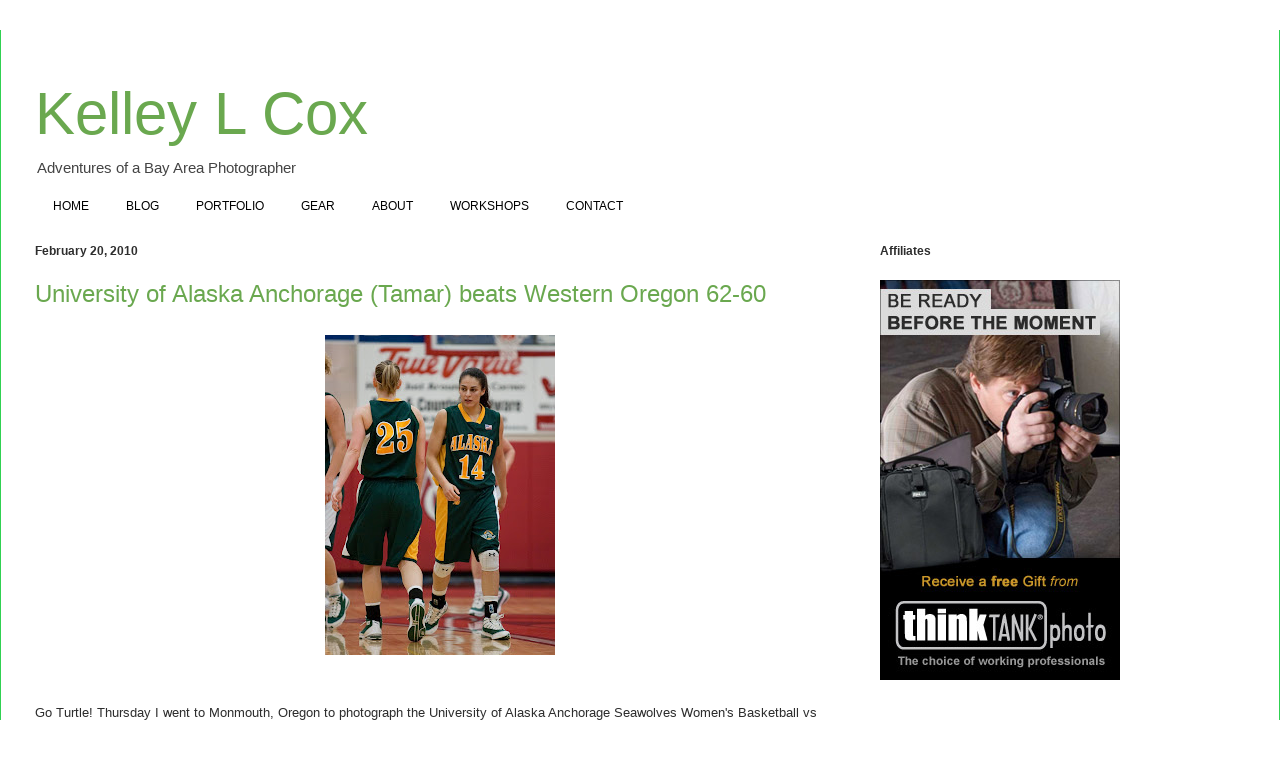

--- FILE ---
content_type: text/html; charset=UTF-8
request_url: http://blog.kelleylcox.com/2010/02/university-of-alaska-anchorage-tamar.html
body_size: 15430
content:
<!DOCTYPE html>
<html class='v2' dir='ltr' lang='en'>
<head>
<link href='https://www.blogger.com/static/v1/widgets/335934321-css_bundle_v2.css' rel='stylesheet' type='text/css'/>
<meta content='width=1100' name='viewport'/>
<meta content='text/html; charset=UTF-8' http-equiv='Content-Type'/>
<meta content='blogger' name='generator'/>
<link href='http://blog.kelleylcox.com/favicon.ico' rel='icon' type='image/x-icon'/>
<link href='http://blog.kelleylcox.com/2010/02/university-of-alaska-anchorage-tamar.html' rel='canonical'/>
<link rel="alternate" type="application/atom+xml" title="Kelley L Cox - Atom" href="http://blog.kelleylcox.com/feeds/posts/default" />
<link rel="alternate" type="application/rss+xml" title="Kelley L Cox - RSS" href="http://blog.kelleylcox.com/feeds/posts/default?alt=rss" />
<link rel="service.post" type="application/atom+xml" title="Kelley L Cox - Atom" href="https://www.blogger.com/feeds/233284519494812888/posts/default" />

<link rel="alternate" type="application/atom+xml" title="Kelley L Cox - Atom" href="http://blog.kelleylcox.com/feeds/5952966677490951186/comments/default" />
<!--Can't find substitution for tag [blog.ieCssRetrofitLinks]-->
<link href='https://blogger.googleusercontent.com/img/b/R29vZ2xl/AVvXsEhkBzQXo4-WnnVCEkYIDtPz2oEKmU85na5Xj9ZLlxAnrsnSLwZ2skdfDwDpl3CbbaQHpJq_7x0wBGt0xKreIUAxcxmV5-JG2BeTIEJoe-KyLuX1zTbS2hK5WIibZAqiRAf9lQ80xnfPHi_0/s320/KLC021810147.jpg' rel='image_src'/>
<meta content='http://blog.kelleylcox.com/2010/02/university-of-alaska-anchorage-tamar.html' property='og:url'/>
<meta content='University of Alaska Anchorage (Tamar) beats Western Oregon 62-60' property='og:title'/>
<meta content='  Go Turtle! Thursday I went to Monmouth, Oregon to photograph the University of Alaska Anchorage Seawolves Women&#39;s Basketball vs Western Or...' property='og:description'/>
<meta content='https://blogger.googleusercontent.com/img/b/R29vZ2xl/AVvXsEhkBzQXo4-WnnVCEkYIDtPz2oEKmU85na5Xj9ZLlxAnrsnSLwZ2skdfDwDpl3CbbaQHpJq_7x0wBGt0xKreIUAxcxmV5-JG2BeTIEJoe-KyLuX1zTbS2hK5WIibZAqiRAf9lQ80xnfPHi_0/w1200-h630-p-k-no-nu/KLC021810147.jpg' property='og:image'/>
<title>Kelley L Cox: University of Alaska Anchorage (Tamar) beats Western Oregon 62-60</title>
<style id='page-skin-1' type='text/css'><!--
/*
-----------------------------------------------
Blogger Template Style
Name:     Ethereal
Designer: Jason Morrow
URL:      jasonmorrow.etsy.com
----------------------------------------------- */
/* Content
----------------------------------------------- */
body {
font: normal normal 13px Arial, Tahoma, Helvetica, FreeSans, sans-serif;
color: #2e2e2e;
background: rgba(0, 0, 0, 0) none no-repeat scroll center center;
}
html body .content-outer {
min-width: 0;
max-width: 100%;
width: 100%;
}
a:link {
text-decoration: none;
color: #0b5394;
}
a:visited {
text-decoration: none;
color: #0b5394;
}
a:hover {
text-decoration: underline;
color: #0b5394;
}
.main-inner {
padding-top: 15px;
}
.body-fauxcolumn-outer {
background: transparent none repeat-x scroll top center;
}
.content-fauxcolumns .fauxcolumn-inner {
background: #ffffff none repeat-x scroll top left;
border-left: 1px solid #30d151;
border-right: 1px solid #30d151;
}
/* Flexible Background
----------------------------------------------- */
.content-fauxcolumn-outer .fauxborder-left {
width: 100%;
padding-left: 0;
margin-left: -0;
background-color: transparent;
background-image: none;
background-repeat: no-repeat;
background-position: left top;
}
.content-fauxcolumn-outer .fauxborder-right {
margin-right: -0;
width: 0;
background-color: transparent;
background-image: none;
background-repeat: no-repeat;
background-position: right top;
}
/* Columns
----------------------------------------------- */
.content-inner {
padding: 0;
}
/* Header
----------------------------------------------- */
.header-inner {
padding: 27px 0 3px;
}
.header-inner .section {
margin: 0 35px;
}
.Header h1 {
font: normal normal 60px 'Trebuchet MS', Trebuchet, sans-serif;
color: #6aa84f;
}
.Header h1 a {
color: #6aa84f;
}
.Header .description {
font-size: 115%;
color: #444444;
}
.header-inner .Header .titlewrapper,
.header-inner .Header .descriptionwrapper {
padding-left: 0;
padding-right: 0;
margin-bottom: 0;
}
/* Tabs
----------------------------------------------- */
.tabs-outer {
position: relative;
background: transparent;
}
.tabs-cap-top, .tabs-cap-bottom {
position: absolute;
width: 100%;
}
.tabs-cap-bottom {
bottom: 0;
}
.tabs-inner {
padding: 0;
}
.tabs-inner .section {
margin: 0 35px;
}
*+html body .tabs-inner .widget li {
padding: 1px;
}
.PageList {
border-bottom: 1px solid rgba(0, 0, 0, 0);
}
.tabs-inner .widget li.selected a,
.tabs-inner .widget li a:hover {
position: relative;
-moz-border-radius-topleft: 5px;
-moz-border-radius-topright: 5px;
-webkit-border-top-left-radius: 5px;
-webkit-border-top-right-radius: 5px;
-goog-ms-border-top-left-radius: 5px;
-goog-ms-border-top-right-radius: 5px;
border-top-left-radius: 5px;
border-top-right-radius: 5px;
background: rgba(0, 0, 0, 0) none ;
color: #000000;
}
.tabs-inner .widget li a {
display: inline-block;
margin: 0;
margin-right: 1px;
padding: .65em 1.5em;
font: normal normal 12px 'Trebuchet MS', Trebuchet, sans-serif;
color: #000000;
background-color: rgba(0, 0, 0, 0);
-moz-border-radius-topleft: 5px;
-moz-border-radius-topright: 5px;
-webkit-border-top-left-radius: 5px;
-webkit-border-top-right-radius: 5px;
-goog-ms-border-top-left-radius: 5px;
-goog-ms-border-top-right-radius: 5px;
border-top-left-radius: 5px;
border-top-right-radius: 5px;
}
/* Headings
----------------------------------------------- */
h2 {
font: normal bold 12px Verdana, Geneva, sans-serif;
color: #2e2e2e;
}
/* Widgets
----------------------------------------------- */
.main-inner .column-left-inner {
padding: 0 0 0 20px;
}
.main-inner .column-left-inner .section {
margin-right: 0;
}
.main-inner .column-right-inner {
padding: 0 20px 0 0;
}
.main-inner .column-right-inner .section {
margin-left: 0;
}
.main-inner .section {
padding: 0;
}
.main-inner .widget {
padding: 0 0 15px;
margin: 20px 0;
border-bottom: 1px solid rgba(0, 0, 0, 0);
}
.main-inner .widget h2 {
margin: 0;
padding: .6em 0 .5em;
}
.footer-inner .widget h2 {
padding: 0 0 .4em;
}
.main-inner .widget h2 + div, .footer-inner .widget h2 + div {
padding-top: 15px;
}
.main-inner .widget .widget-content {
margin: 0;
padding: 15px 0 0;
}
.main-inner .widget ul, .main-inner .widget #ArchiveList ul.flat {
margin: -15px -15px -15px;
padding: 0;
list-style: none;
}
.main-inner .sidebar .widget h2 {
border-bottom: 1px solid rgba(0, 0, 0, 0);
}
.main-inner .widget #ArchiveList {
margin: -15px 0 0;
}
.main-inner .widget ul li, .main-inner .widget #ArchiveList ul.flat li {
padding: .5em 15px;
text-indent: 0;
}
.main-inner .widget #ArchiveList ul li {
padding-top: .25em;
padding-bottom: .25em;
}
.main-inner .widget ul li:first-child, .main-inner .widget #ArchiveList ul.flat li:first-child {
border-top: none;
}
.main-inner .widget ul li:last-child, .main-inner .widget #ArchiveList ul.flat li:last-child {
border-bottom: none;
}
.main-inner .widget .post-body ul {
padding: 0 2.5em;
margin: .5em 0;
list-style: disc;
}
.main-inner .widget .post-body ul li {
padding: 0.25em 0;
margin-bottom: .25em;
color: #2e2e2e;
border: none;
}
.footer-inner .widget ul {
padding: 0;
list-style: none;
}
.widget .zippy {
color: rgba(0, 0, 0, 0);
}
/* Posts
----------------------------------------------- */
.main.section {
margin: 0 20px;
}
body .main-inner .Blog {
padding: 0;
background-color: transparent;
border: none;
}
.main-inner .widget h2.date-header {
border-bottom: 1px solid rgba(0, 0, 0, 0);
}
.date-outer {
position: relative;
margin: 15px 0 20px;
}
.date-outer:first-child {
margin-top: 0;
}
.date-posts {
clear: both;
}
.post-outer, .inline-ad {
border-bottom: 1px solid rgba(0, 0, 0, 0);
padding: 30px 0;
}
.post-outer {
padding-bottom: 10px;
}
.post-outer:first-child {
padding-top: 0;
border-top: none;
}
.post-outer:last-child, .inline-ad:last-child {
border-bottom: none;
}
.post-body img {
padding: 8px;
}
h3.post-title, h4 {
font: normal normal 24px 'Trebuchet MS', Trebuchet, sans-serif;
color: #6aa84f;
}
h3.post-title a {
font: normal normal 24px 'Trebuchet MS', Trebuchet, sans-serif;
color: #6aa84f;
text-decoration: none;
}
h3.post-title a:hover {
color: #0b5394;
text-decoration: underline;
}
.post-header {
margin: 0 0 1.5em;
}
.post-body {
line-height: 1.4;
}
.post-footer {
margin: 1.5em 0 0;
}
#blog-pager {
padding: 15px;
}
.blog-feeds, .post-feeds {
margin: 1em 0;
text-align: center;
}
.post-outer .comments {
margin-top: 2em;
}
/* Comments
----------------------------------------------- */
.comments .comments-content .icon.blog-author {
background-repeat: no-repeat;
background-image: url([data-uri]);
}
.comments .comments-content .loadmore a {
background: #ffffff none repeat-x scroll top left;
}
.comments .comments-content .loadmore a {
border-top: 1px solid rgba(0, 0, 0, 0);
border-bottom: 1px solid rgba(0, 0, 0, 0);
}
.comments .comment-thread.inline-thread {
background: #ffffff none repeat-x scroll top left;
}
.comments .continue {
border-top: 2px solid rgba(0, 0, 0, 0);
}
/* Footer
----------------------------------------------- */
.footer-inner {
padding: 30px 0;
overflow: hidden;
}
/* Mobile
----------------------------------------------- */
body.mobile  {
background-size: auto
}
.mobile .body-fauxcolumn-outer {
background: ;
}
.mobile .content-fauxcolumns .fauxcolumn-inner {
opacity: 0.75;
}
.mobile .content-fauxcolumn-outer .fauxborder-right {
margin-right: 0;
}
.mobile-link-button {
background-color: rgba(0, 0, 0, 0);
}
.mobile-link-button a:link, .mobile-link-button a:visited {
color: #000000;
}
.mobile-index-contents {
color: #444444;
}
.mobile .body-fauxcolumn-outer {
background-size: 100% auto;
}
.mobile .mobile-date-outer {
border-bottom: transparent;
}
.mobile .PageList {
border-bottom: none;
}
.mobile .tabs-inner .section {
margin: 0;
}
.mobile .tabs-inner .PageList .widget-content {
background: rgba(0, 0, 0, 0) none;
color: #000000;
}
.mobile .tabs-inner .PageList .widget-content .pagelist-arrow {
border-left: 1px solid #000000;
}
.mobile .footer-inner {
overflow: visible;
}
body.mobile .AdSense {
margin: 0 -10px;
}

--></style>
<style id='template-skin-1' type='text/css'><!--
body {
min-width: 1280px;
}
.content-outer, .content-fauxcolumn-outer, .region-inner {
min-width: 1280px;
max-width: 1280px;
_width: 1280px;
}
.main-inner .columns {
padding-left: 0px;
padding-right: 400px;
}
.main-inner .fauxcolumn-center-outer {
left: 0px;
right: 400px;
/* IE6 does not respect left and right together */
_width: expression(this.parentNode.offsetWidth -
parseInt("0px") -
parseInt("400px") + 'px');
}
.main-inner .fauxcolumn-left-outer {
width: 0px;
}
.main-inner .fauxcolumn-right-outer {
width: 400px;
}
.main-inner .column-left-outer {
width: 0px;
right: 100%;
margin-left: -0px;
}
.main-inner .column-right-outer {
width: 400px;
margin-right: -400px;
}
#layout {
min-width: 0;
}
#layout .content-outer {
min-width: 0;
width: 800px;
}
#layout .region-inner {
min-width: 0;
width: auto;
}
body#layout div.add_widget {
padding: 8px;
}
body#layout div.add_widget a {
margin-left: 32px;
}
--></style>
<script type='text/javascript'>
        (function(i,s,o,g,r,a,m){i['GoogleAnalyticsObject']=r;i[r]=i[r]||function(){
        (i[r].q=i[r].q||[]).push(arguments)},i[r].l=1*new Date();a=s.createElement(o),
        m=s.getElementsByTagName(o)[0];a.async=1;a.src=g;m.parentNode.insertBefore(a,m)
        })(window,document,'script','https://www.google-analytics.com/analytics.js','ga');
        ga('create', 'UA-12308438-1', 'auto', 'blogger');
        ga('blogger.send', 'pageview');
      </script>
<link href='https://www.blogger.com/dyn-css/authorization.css?targetBlogID=233284519494812888&amp;zx=8a13867b-ba83-459a-bda3-2d4e36172deb' media='none' onload='if(media!=&#39;all&#39;)media=&#39;all&#39;' rel='stylesheet'/><noscript><link href='https://www.blogger.com/dyn-css/authorization.css?targetBlogID=233284519494812888&amp;zx=8a13867b-ba83-459a-bda3-2d4e36172deb' rel='stylesheet'/></noscript>
<meta name='google-adsense-platform-account' content='ca-host-pub-1556223355139109'/>
<meta name='google-adsense-platform-domain' content='blogspot.com'/>

</head>
<body class='loading variant-leaves1'>
<div class='navbar no-items section' id='navbar' name='Navbar'>
</div>
<div class='body-fauxcolumns'>
<div class='fauxcolumn-outer body-fauxcolumn-outer'>
<div class='cap-top'>
<div class='cap-left'></div>
<div class='cap-right'></div>
</div>
<div class='fauxborder-left'>
<div class='fauxborder-right'></div>
<div class='fauxcolumn-inner'>
</div>
</div>
<div class='cap-bottom'>
<div class='cap-left'></div>
<div class='cap-right'></div>
</div>
</div>
</div>
<div class='content'>
<div class='content-fauxcolumns'>
<div class='fauxcolumn-outer content-fauxcolumn-outer'>
<div class='cap-top'>
<div class='cap-left'></div>
<div class='cap-right'></div>
</div>
<div class='fauxborder-left'>
<div class='fauxborder-right'></div>
<div class='fauxcolumn-inner'>
</div>
</div>
<div class='cap-bottom'>
<div class='cap-left'></div>
<div class='cap-right'></div>
</div>
</div>
</div>
<div class='content-outer'>
<div class='content-cap-top cap-top'>
<div class='cap-left'></div>
<div class='cap-right'></div>
</div>
<div class='fauxborder-left content-fauxborder-left'>
<div class='fauxborder-right content-fauxborder-right'></div>
<div class='content-inner'>
<header>
<div class='header-outer'>
<div class='header-cap-top cap-top'>
<div class='cap-left'></div>
<div class='cap-right'></div>
</div>
<div class='fauxborder-left header-fauxborder-left'>
<div class='fauxborder-right header-fauxborder-right'></div>
<div class='region-inner header-inner'>
<div class='header section' id='header' name='Header'><div class='widget Header' data-version='1' id='Header1'>
<div id='header-inner'>
<div class='titlewrapper'>
<h1 class='title'>
<a href='http://blog.kelleylcox.com/'>
Kelley L Cox
</a>
</h1>
</div>
<div class='descriptionwrapper'>
<p class='description'><span>Adventures of a Bay Area Photographer</span></p>
</div>
</div>
</div></div>
</div>
</div>
<div class='header-cap-bottom cap-bottom'>
<div class='cap-left'></div>
<div class='cap-right'></div>
</div>
</div>
</header>
<div class='tabs-outer'>
<div class='tabs-cap-top cap-top'>
<div class='cap-left'></div>
<div class='cap-right'></div>
</div>
<div class='fauxborder-left tabs-fauxborder-left'>
<div class='fauxborder-right tabs-fauxborder-right'></div>
<div class='region-inner tabs-inner'>
<div class='tabs section' id='crosscol' name='Cross-Column'><div class='widget PageList' data-version='1' id='PageList1'>
<div class='widget-content'>
<ul>
<li>
<a href='http://blog.kelleylcox.com/p/home.html'>HOME</a>
</li>
<li>
<a href='http://blog.kelleylcox.com/'>BLOG</a>
</li>
<li>
<a href='http://blog.kelleylcox.com/p/portfolio.html'>PORTFOLIO</a>
</li>
<li>
<a href='http://blog.kelleylcox.com/p/gear.html'>GEAR</a>
</li>
<li>
<a href='http://blog.kelleylcox.com/p/about.html'>ABOUT</a>
</li>
<li>
<a href='http://blog.kelleylcox.com/p/workshops.html'>WORKSHOPS</a>
</li>
<li>
<a href='http://blog.kelleylcox.com/p/contact.html'>CONTACT</a>
</li>
</ul>
<div class='clear'></div>
</div>
</div></div>
<div class='tabs no-items section' id='crosscol-overflow' name='Cross-Column 2'></div>
</div>
</div>
<div class='tabs-cap-bottom cap-bottom'>
<div class='cap-left'></div>
<div class='cap-right'></div>
</div>
</div>
<div class='main-outer'>
<div class='main-cap-top cap-top'>
<div class='cap-left'></div>
<div class='cap-right'></div>
</div>
<div class='fauxborder-left main-fauxborder-left'>
<div class='fauxborder-right main-fauxborder-right'></div>
<div class='region-inner main-inner'>
<div class='columns fauxcolumns'>
<div class='fauxcolumn-outer fauxcolumn-center-outer'>
<div class='cap-top'>
<div class='cap-left'></div>
<div class='cap-right'></div>
</div>
<div class='fauxborder-left'>
<div class='fauxborder-right'></div>
<div class='fauxcolumn-inner'>
</div>
</div>
<div class='cap-bottom'>
<div class='cap-left'></div>
<div class='cap-right'></div>
</div>
</div>
<div class='fauxcolumn-outer fauxcolumn-left-outer'>
<div class='cap-top'>
<div class='cap-left'></div>
<div class='cap-right'></div>
</div>
<div class='fauxborder-left'>
<div class='fauxborder-right'></div>
<div class='fauxcolumn-inner'>
</div>
</div>
<div class='cap-bottom'>
<div class='cap-left'></div>
<div class='cap-right'></div>
</div>
</div>
<div class='fauxcolumn-outer fauxcolumn-right-outer'>
<div class='cap-top'>
<div class='cap-left'></div>
<div class='cap-right'></div>
</div>
<div class='fauxborder-left'>
<div class='fauxborder-right'></div>
<div class='fauxcolumn-inner'>
</div>
</div>
<div class='cap-bottom'>
<div class='cap-left'></div>
<div class='cap-right'></div>
</div>
</div>
<!-- corrects IE6 width calculation -->
<div class='columns-inner'>
<div class='column-center-outer'>
<div class='column-center-inner'>
<div class='main section' id='main' name='Main'><div class='widget Blog' data-version='1' id='Blog1'>
<div class='blog-posts hfeed'>

          <div class="date-outer">
        
<h2 class='date-header'><span>February 20, 2010</span></h2>

          <div class="date-posts">
        
<div class='post-outer'>
<div class='post hentry uncustomized-post-template' itemprop='blogPost' itemscope='itemscope' itemtype='http://schema.org/BlogPosting'>
<meta content='https://blogger.googleusercontent.com/img/b/R29vZ2xl/AVvXsEhkBzQXo4-WnnVCEkYIDtPz2oEKmU85na5Xj9ZLlxAnrsnSLwZ2skdfDwDpl3CbbaQHpJq_7x0wBGt0xKreIUAxcxmV5-JG2BeTIEJoe-KyLuX1zTbS2hK5WIibZAqiRAf9lQ80xnfPHi_0/s320/KLC021810147.jpg' itemprop='image_url'/>
<meta content='233284519494812888' itemprop='blogId'/>
<meta content='5952966677490951186' itemprop='postId'/>
<a name='5952966677490951186'></a>
<h3 class='post-title entry-title' itemprop='name'>
University of Alaska Anchorage (Tamar) beats Western Oregon 62-60
</h3>
<div class='post-header'>
<div class='post-header-line-1'></div>
</div>
<div class='post-body entry-content' id='post-body-5952966677490951186' itemprop='description articleBody'>
<div class="separator" style="clear: both; text-align: center;"><a href="https://blogger.googleusercontent.com/img/b/R29vZ2xl/AVvXsEhkBzQXo4-WnnVCEkYIDtPz2oEKmU85na5Xj9ZLlxAnrsnSLwZ2skdfDwDpl3CbbaQHpJq_7x0wBGt0xKreIUAxcxmV5-JG2BeTIEJoe-KyLuX1zTbS2hK5WIibZAqiRAf9lQ80xnfPHi_0/s1600-h/KLC021810147.jpg" imageanchor="1" style="margin-left: 1em; margin-right: 1em;"><img border="0" src="https://blogger.googleusercontent.com/img/b/R29vZ2xl/AVvXsEhkBzQXo4-WnnVCEkYIDtPz2oEKmU85na5Xj9ZLlxAnrsnSLwZ2skdfDwDpl3CbbaQHpJq_7x0wBGt0xKreIUAxcxmV5-JG2BeTIEJoe-KyLuX1zTbS2hK5WIibZAqiRAf9lQ80xnfPHi_0/s320/KLC021810147.jpg" /></a></div><br />
<br />
Go Turtle! Thursday I went to Monmouth, Oregon to photograph the University of Alaska Anchorage Seawolves Women's Basketball vs Western Oregon University. Or rather, I got to see my buddy Turtle, Tamar Gruwell, play basketball.<br />
<br />
<div class="separator" style="clear: both; text-align: center;"><a href="https://blogger.googleusercontent.com/img/b/R29vZ2xl/AVvXsEjU7wWvyPpLa852cPqHBTMJq2M72adjoSnPmWBMt4_ewvo5rcxt-g0qofwdCcfybVpUADB4isOL8W5y5ObZ8dYycZqg9rynqahBLKIE3e15rKvI0hou8AHJPU_ghsZsjEbQHH37_EdDBi_-/s1600-h/KLC021810272.jpg" imageanchor="1" style="margin-left: 1em; margin-right: 1em;"><img border="0" src="https://blogger.googleusercontent.com/img/b/R29vZ2xl/AVvXsEjU7wWvyPpLa852cPqHBTMJq2M72adjoSnPmWBMt4_ewvo5rcxt-g0qofwdCcfybVpUADB4isOL8W5y5ObZ8dYycZqg9rynqahBLKIE3e15rKvI0hou8AHJPU_ghsZsjEbQHH37_EdDBi_-/s320/KLC021810272.jpg" /></a></div><br />
<br />
Tamar is my bestest buddy from high school and a superstar of a basketball player. She took Vaca High to the state championship. I went to her games in high school and while she was at Sierra but had yet to see her play for UAA. The game closest to San Francisco was in Monmouth, Oregon... about 20 min from Salem. That correlating with her birthday on the 16th, I thought I'd try to surprise her. And I sure did!<br />
<br />
<div class="separator" style="clear: both; text-align: center;"><a href="https://blogger.googleusercontent.com/img/b/R29vZ2xl/AVvXsEhdp0Vh6Bza2dCuqEyJNpXYDB5a6kVdHPsne5yBYd-AOuUJ4VHE7VbyiVr9VwdWmgm9U8NQL4VOMSjbgBA0BtJiLx8CHLY3-C8PGWDWVs8xIfknWp_w0tCH8O4lJVBSRfsma9YbnvHnHHQn/s1600-h/KLC021810190.jpg" imageanchor="1" style="margin-left: 1em; margin-right: 1em;"><img border="0" src="https://blogger.googleusercontent.com/img/b/R29vZ2xl/AVvXsEhdp0Vh6Bza2dCuqEyJNpXYDB5a6kVdHPsne5yBYd-AOuUJ4VHE7VbyiVr9VwdWmgm9U8NQL4VOMSjbgBA0BtJiLx8CHLY3-C8PGWDWVs8xIfknWp_w0tCH8O4lJVBSRfsma9YbnvHnHHQn/s320/KLC021810190.jpg" /></a></div><br />
<br />
As she was running into the locker room from warm ups I waved at her and she gave me this horrified and confused look of "whaaaaaat?" haha, it was great!<br />
<br />
<div class="separator" style="clear: both; text-align: center;"><a href="https://blogger.googleusercontent.com/img/b/R29vZ2xl/AVvXsEiiEpcVy9E-Y6nVcTGozaKA9w4Rf3PWjLt9W7YwKHVJnM-FOcdfz7D9-1gkXmuoDZZzu0_nbQFjXpJmO668eVJAvFz_5vBtmd73PlgWNQG15KcZWHvgFO7mfwFuVO9feYAMkDuWiPLNHzbt/s1600-h/KLC021810296.jpg" imageanchor="1" style="margin-left: 1em; margin-right: 1em;"><img border="0" src="https://blogger.googleusercontent.com/img/b/R29vZ2xl/AVvXsEiiEpcVy9E-Y6nVcTGozaKA9w4Rf3PWjLt9W7YwKHVJnM-FOcdfz7D9-1gkXmuoDZZzu0_nbQFjXpJmO668eVJAvFz_5vBtmd73PlgWNQG15KcZWHvgFO7mfwFuVO9feYAMkDuWiPLNHzbt/s320/KLC021810296.jpg" /></a></div><br />
<br />
The best part was they won the game! It was neck and neck the whole time and UAA had been down 56-60 but then they tied it up at 60-60 with 31 seconds and Tamar got fouled away from the ball and had to take 2 free throws. She shot them without nerves as if she knew she had it made, not as though the game was more or less dependent on whether she made it. She, of course, made both and the game ended 62-60!! What a stud!<br />
<br />
<div class="separator" style="clear: both; text-align: center;"><a href="https://blogger.googleusercontent.com/img/b/R29vZ2xl/AVvXsEiGCaiMZYsP6iQyN08tSrXlD8-2EUrorpTrMKRiDIQKCuRXKL13fJ4oFu1EU6Rk6P6gud-CPIJNB_T3jy5mQUjPnVzFXEN9Tzm_XUbE3H9SJemOdX3jWJKNq4INpG7BE5uEcHyC05hdISI3/s1600-h/KLC021810232.jpg" imageanchor="1" style="margin-left: 1em; margin-right: 1em;"><img border="0" src="https://blogger.googleusercontent.com/img/b/R29vZ2xl/AVvXsEiGCaiMZYsP6iQyN08tSrXlD8-2EUrorpTrMKRiDIQKCuRXKL13fJ4oFu1EU6Rk6P6gud-CPIJNB_T3jy5mQUjPnVzFXEN9Tzm_XUbE3H9SJemOdX3jWJKNq4INpG7BE5uEcHyC05hdISI3/s320/KLC021810232.jpg" /></a></div><br />
<br />
I also got to meet her Swedish friend Hannah who's her closest buddy, and speak a little Swedish, yay!! She is apparently queen of silly faces on the court =)<br />
<br />
<div class="separator" style="clear: both; text-align: center;"><a href="https://blogger.googleusercontent.com/img/b/R29vZ2xl/AVvXsEj9NzfJQlDxHhOrVAZ8KVXZAWRk-BCCnDhkK8-_aYsbomHpp4jXlGZCiuyPkynPMTd-6tIZsABag0oESmqbGCoqewgmGR1dXBs5fcv5dWrlfgkHeZs96KoeWsVG1af19YjNG_bsOiGkOd0f/s1600-h/KLC021810448.jpg" imageanchor="1" style="margin-left: 1em; margin-right: 1em;"><img border="0" src="https://blogger.googleusercontent.com/img/b/R29vZ2xl/AVvXsEj9NzfJQlDxHhOrVAZ8KVXZAWRk-BCCnDhkK8-_aYsbomHpp4jXlGZCiuyPkynPMTd-6tIZsABag0oESmqbGCoqewgmGR1dXBs5fcv5dWrlfgkHeZs96KoeWsVG1af19YjNG_bsOiGkOd0f/s320/KLC021810448.jpg" /></a></div><br />
<br />
I had agreed to shoot the UAA men's game afterwards as well and Tamar went up and talked to my parents. They discovered we were both staying at the Phoenix Inn in Salem. What are the odds?! So after their team dinner we tried to meet up and hang out at the hotel. But after going to each others rooms we realized they were at South Salem Phoenix Inn and we were at the North Salem Phoenix Inn, ha!<br />
<br />
<div class="separator" style="clear: both; text-align: center;"><a href="https://blogger.googleusercontent.com/img/b/R29vZ2xl/AVvXsEgENfy-0tcAlCPw2I6coKDlXDivxHKj76EWAvrV-OdcmVoFtgc6bmnoHpSLBykN978TzMD2qlgfnANwaWtCCOCEio4UV-L_wpuhyphenhyphendPl7D6wkFY4n8n-LbAUpcAowdfGul1EfodNQEcwkwaB/s1600-h/KLC021810300.jpg" imageanchor="1" style="margin-left: 1em; margin-right: 1em;"><img border="0" src="https://blogger.googleusercontent.com/img/b/R29vZ2xl/AVvXsEgENfy-0tcAlCPw2I6coKDlXDivxHKj76EWAvrV-OdcmVoFtgc6bmnoHpSLBykN978TzMD2qlgfnANwaWtCCOCEio4UV-L_wpuhyphenhyphendPl7D6wkFY4n8n-LbAUpcAowdfGul1EfodNQEcwkwaB/s320/KLC021810300.jpg" /></a></div><br />
<br />
Was great to see my buddy and watch her kick butt! Hopefully she goes pro in Sweden or Spain and I can go visit her there! =)
<div style='clear: both;'></div>
</div>
<div class='post-footer'>
<div class='post-footer-line post-footer-line-1'>
<span class='post-author vcard'>
</span>
<span class='post-timestamp'>
at
<meta content='http://blog.kelleylcox.com/2010/02/university-of-alaska-anchorage-tamar.html' itemprop='url'/>
<a class='timestamp-link' href='http://blog.kelleylcox.com/2010/02/university-of-alaska-anchorage-tamar.html' rel='bookmark' title='permanent link'><abbr class='published' itemprop='datePublished' title='2010-02-20T20:38:00-08:00'>February 20, 2010</abbr></a>
</span>
<span class='post-comment-link'>
</span>
<span class='post-icons'>
</span>
<div class='post-share-buttons goog-inline-block'>
</div>
</div>
<div class='post-footer-line post-footer-line-2'>
<span class='post-labels'>
</span>
</div>
<div class='post-footer-line post-footer-line-3'>
<span class='post-location'>
</span>
</div>
</div>
</div>
<div class='comments' id='comments'>
<a name='comments'></a>
<h4>2 comments:</h4>
<div class='comments-content'>
<script async='async' src='' type='text/javascript'></script>
<script type='text/javascript'>
    (function() {
      var items = null;
      var msgs = null;
      var config = {};

// <![CDATA[
      var cursor = null;
      if (items && items.length > 0) {
        cursor = parseInt(items[items.length - 1].timestamp) + 1;
      }

      var bodyFromEntry = function(entry) {
        var text = (entry &&
                    ((entry.content && entry.content.$t) ||
                     (entry.summary && entry.summary.$t))) ||
            '';
        if (entry && entry.gd$extendedProperty) {
          for (var k in entry.gd$extendedProperty) {
            if (entry.gd$extendedProperty[k].name == 'blogger.contentRemoved') {
              return '<span class="deleted-comment">' + text + '</span>';
            }
          }
        }
        return text;
      }

      var parse = function(data) {
        cursor = null;
        var comments = [];
        if (data && data.feed && data.feed.entry) {
          for (var i = 0, entry; entry = data.feed.entry[i]; i++) {
            var comment = {};
            // comment ID, parsed out of the original id format
            var id = /blog-(\d+).post-(\d+)/.exec(entry.id.$t);
            comment.id = id ? id[2] : null;
            comment.body = bodyFromEntry(entry);
            comment.timestamp = Date.parse(entry.published.$t) + '';
            if (entry.author && entry.author.constructor === Array) {
              var auth = entry.author[0];
              if (auth) {
                comment.author = {
                  name: (auth.name ? auth.name.$t : undefined),
                  profileUrl: (auth.uri ? auth.uri.$t : undefined),
                  avatarUrl: (auth.gd$image ? auth.gd$image.src : undefined)
                };
              }
            }
            if (entry.link) {
              if (entry.link[2]) {
                comment.link = comment.permalink = entry.link[2].href;
              }
              if (entry.link[3]) {
                var pid = /.*comments\/default\/(\d+)\?.*/.exec(entry.link[3].href);
                if (pid && pid[1]) {
                  comment.parentId = pid[1];
                }
              }
            }
            comment.deleteclass = 'item-control blog-admin';
            if (entry.gd$extendedProperty) {
              for (var k in entry.gd$extendedProperty) {
                if (entry.gd$extendedProperty[k].name == 'blogger.itemClass') {
                  comment.deleteclass += ' ' + entry.gd$extendedProperty[k].value;
                } else if (entry.gd$extendedProperty[k].name == 'blogger.displayTime') {
                  comment.displayTime = entry.gd$extendedProperty[k].value;
                }
              }
            }
            comments.push(comment);
          }
        }
        return comments;
      };

      var paginator = function(callback) {
        if (hasMore()) {
          var url = config.feed + '?alt=json&v=2&orderby=published&reverse=false&max-results=50';
          if (cursor) {
            url += '&published-min=' + new Date(cursor).toISOString();
          }
          window.bloggercomments = function(data) {
            var parsed = parse(data);
            cursor = parsed.length < 50 ? null
                : parseInt(parsed[parsed.length - 1].timestamp) + 1
            callback(parsed);
            window.bloggercomments = null;
          }
          url += '&callback=bloggercomments';
          var script = document.createElement('script');
          script.type = 'text/javascript';
          script.src = url;
          document.getElementsByTagName('head')[0].appendChild(script);
        }
      };
      var hasMore = function() {
        return !!cursor;
      };
      var getMeta = function(key, comment) {
        if ('iswriter' == key) {
          var matches = !!comment.author
              && comment.author.name == config.authorName
              && comment.author.profileUrl == config.authorUrl;
          return matches ? 'true' : '';
        } else if ('deletelink' == key) {
          return config.baseUri + '/comment/delete/'
               + config.blogId + '/' + comment.id;
        } else if ('deleteclass' == key) {
          return comment.deleteclass;
        }
        return '';
      };

      var replybox = null;
      var replyUrlParts = null;
      var replyParent = undefined;

      var onReply = function(commentId, domId) {
        if (replybox == null) {
          // lazily cache replybox, and adjust to suit this style:
          replybox = document.getElementById('comment-editor');
          if (replybox != null) {
            replybox.height = '250px';
            replybox.style.display = 'block';
            replyUrlParts = replybox.src.split('#');
          }
        }
        if (replybox && (commentId !== replyParent)) {
          replybox.src = '';
          document.getElementById(domId).insertBefore(replybox, null);
          replybox.src = replyUrlParts[0]
              + (commentId ? '&parentID=' + commentId : '')
              + '#' + replyUrlParts[1];
          replyParent = commentId;
        }
      };

      var hash = (window.location.hash || '#').substring(1);
      var startThread, targetComment;
      if (/^comment-form_/.test(hash)) {
        startThread = hash.substring('comment-form_'.length);
      } else if (/^c[0-9]+$/.test(hash)) {
        targetComment = hash.substring(1);
      }

      // Configure commenting API:
      var configJso = {
        'maxDepth': config.maxThreadDepth
      };
      var provider = {
        'id': config.postId,
        'data': items,
        'loadNext': paginator,
        'hasMore': hasMore,
        'getMeta': getMeta,
        'onReply': onReply,
        'rendered': true,
        'initComment': targetComment,
        'initReplyThread': startThread,
        'config': configJso,
        'messages': msgs
      };

      var render = function() {
        if (window.goog && window.goog.comments) {
          var holder = document.getElementById('comment-holder');
          window.goog.comments.render(holder, provider);
        }
      };

      // render now, or queue to render when library loads:
      if (window.goog && window.goog.comments) {
        render();
      } else {
        window.goog = window.goog || {};
        window.goog.comments = window.goog.comments || {};
        window.goog.comments.loadQueue = window.goog.comments.loadQueue || [];
        window.goog.comments.loadQueue.push(render);
      }
    })();
// ]]>
  </script>
<div id='comment-holder'>
<div class="comment-thread toplevel-thread"><ol id="top-ra"><li class="comment" id="c1385146160536463149"><div class="avatar-image-container"><img src="//resources.blogblog.com/img/blank.gif" alt=""/></div><div class="comment-block"><div class="comment-header"><cite class="user"><a href="http://www.acimage.com" rel="nofollow">Alexis Cuarezma</a></cite><span class="icon user "></span><span class="datetime secondary-text"><a rel="nofollow" href="http://blog.kelleylcox.com/2010/02/university-of-alaska-anchorage-tamar.html?showComment=1266835909590#c1385146160536463149">February 22, 2010 at 2:51&#8239;AM</a></span></div><p class="comment-content">Wow, that&#39;s crazy about the hotel!! Something smilar happened to me where we thought we were in the same hotel w/ same layout (but different cities) &amp; we were on the phone trying to find each other. It was actually kind of funny... &quot;where are you..?&quot;  &quot;in front of the fountain..&quot;  &quot;me too!!&quot;  &quot;the one right next to the pool..&quot; me too!!&quot;  then.. an ohhhhhh moment.<br><br>anyhow, great shots &amp; glad that you got to see your friend play, win &amp; also photographer her! Hope all is well Kelley.</p><span class="comment-actions secondary-text"><a class="comment-reply" target="_self" data-comment-id="1385146160536463149">Reply</a><span class="item-control blog-admin blog-admin pid-721092685"><a target="_self" href="https://www.blogger.com/comment/delete/233284519494812888/1385146160536463149">Delete</a></span></span></div><div class="comment-replies"><div id="c1385146160536463149-rt" class="comment-thread inline-thread hidden"><span class="thread-toggle thread-expanded"><span class="thread-arrow"></span><span class="thread-count"><a target="_self">Replies</a></span></span><ol id="c1385146160536463149-ra" class="thread-chrome thread-expanded"><div></div><div id="c1385146160536463149-continue" class="continue"><a class="comment-reply" target="_self" data-comment-id="1385146160536463149">Reply</a></div></ol></div></div><div class="comment-replybox-single" id="c1385146160536463149-ce"></div></li><li class="comment" id="c489602888452699104"><div class="avatar-image-container"><img src="//resources.blogblog.com/img/blank.gif" alt=""/></div><div class="comment-block"><div class="comment-header"><cite class="user">Anonymous</cite><span class="icon user "></span><span class="datetime secondary-text"><a rel="nofollow" href="http://blog.kelleylcox.com/2010/02/university-of-alaska-anchorage-tamar.html?showComment=1765505779411#c489602888452699104">December 11, 2025 at 6:16&#8239;PM</a></span></div><p class="comment-content">CFC05A98C9<br><a href="https://sites.google.com/view/telegramparakazandiranoyunlar/" title="para kazandıran oyunlar" hreflang="tr" lang="tr" rel="nofollow">para kazandıran oyunlar</a><br><a href="https://sites.google.com/view/telegram-para-kazanma-gruplari/" title="para kazanma" hreflang="tr" lang="tr" rel="nofollow">para kazanma</a><br><a href="https://sites.google.com/view/temu-guvenilir-mi/" title="temu güvenilir mi" hreflang="tr" lang="tr" rel="nofollow">temu güvenilir mi</a><br></p><span class="comment-actions secondary-text"><a class="comment-reply" target="_self" data-comment-id="489602888452699104">Reply</a><span class="item-control blog-admin blog-admin pid-721092685"><a target="_self" href="https://www.blogger.com/comment/delete/233284519494812888/489602888452699104">Delete</a></span></span></div><div class="comment-replies"><div id="c489602888452699104-rt" class="comment-thread inline-thread hidden"><span class="thread-toggle thread-expanded"><span class="thread-arrow"></span><span class="thread-count"><a target="_self">Replies</a></span></span><ol id="c489602888452699104-ra" class="thread-chrome thread-expanded"><div></div><div id="c489602888452699104-continue" class="continue"><a class="comment-reply" target="_self" data-comment-id="489602888452699104">Reply</a></div></ol></div></div><div class="comment-replybox-single" id="c489602888452699104-ce"></div></li></ol><div id="top-continue" class="continue"><a class="comment-reply" target="_self">Add comment</a></div><div class="comment-replybox-thread" id="top-ce"></div><div class="loadmore hidden" data-post-id="5952966677490951186"><a target="_self">Load more...</a></div></div>
</div>
</div>
<p class='comment-footer'>
<div class='comment-form'>
<a name='comment-form'></a>
<p>
</p>
<a href='https://www.blogger.com/comment/frame/233284519494812888?po=5952966677490951186&hl=en&saa=85391&origin=http://blog.kelleylcox.com' id='comment-editor-src'></a>
<iframe allowtransparency='true' class='blogger-iframe-colorize blogger-comment-from-post' frameborder='0' height='410px' id='comment-editor' name='comment-editor' src='' width='100%'></iframe>
<script src='https://www.blogger.com/static/v1/jsbin/2830521187-comment_from_post_iframe.js' type='text/javascript'></script>
<script type='text/javascript'>
      BLOG_CMT_createIframe('https://www.blogger.com/rpc_relay.html');
    </script>
</div>
</p>
<div id='backlinks-container'>
<div id='Blog1_backlinks-container'>
</div>
</div>
</div>
</div>

        </div></div>
      
</div>
<div class='blog-pager' id='blog-pager'>
<span id='blog-pager-newer-link'>
<a class='blog-pager-newer-link' href='http://blog.kelleylcox.com/2010/02/im-on-billboard.html' id='Blog1_blog-pager-newer-link' title='Newer Post'>Newer Post</a>
</span>
<span id='blog-pager-older-link'>
<a class='blog-pager-older-link' href='http://blog.kelleylcox.com/2010/02/driving-up-to-oregon.html' id='Blog1_blog-pager-older-link' title='Older Post'>Older Post</a>
</span>
<a class='home-link' href='http://blog.kelleylcox.com/'>Home</a>
</div>
<div class='clear'></div>
<div class='post-feeds'>
<div class='feed-links'>
Subscribe to:
<a class='feed-link' href='http://blog.kelleylcox.com/feeds/5952966677490951186/comments/default' target='_blank' type='application/atom+xml'>Post Comments (Atom)</a>
</div>
</div>
</div></div>
</div>
</div>
<div class='column-left-outer'>
<div class='column-left-inner'>
<aside>
</aside>
</div>
</div>
<div class='column-right-outer'>
<div class='column-right-inner'>
<aside>
<div class='sidebar section' id='sidebar-right-1'><div class='widget HTML' data-version='1' id='HTML1'>
<h2 class='title'>Affiliates</h2>
<div class='widget-content'>
<a href="https://www.thinktankphoto.com/pages/affiliates?rfsn=140412.357766.11070" target="_blank"><img src="https://s3.amazonaws.com/refersion_client/6107/creatives/12-04-15-08-50-19_thinktank-240x400.jpg" alt="" border="0" /></a>
<br />
</div>
<div class='clear'></div>
</div><div class='widget BlogArchive' data-version='1' id='BlogArchive1'>
<h2>Blog Archive</h2>
<div class='widget-content'>
<div id='ArchiveList'>
<div id='BlogArchive1_ArchiveList'>
<ul class='flat'>
<li class='archivedate'>
<a href='http://blog.kelleylcox.com/2018/06/'>June 2018</a> (1)
      </li>
<li class='archivedate'>
<a href='http://blog.kelleylcox.com/2018/04/'>April 2018</a> (1)
      </li>
<li class='archivedate'>
<a href='http://blog.kelleylcox.com/2017/09/'>September 2017</a> (1)
      </li>
<li class='archivedate'>
<a href='http://blog.kelleylcox.com/2016/06/'>June 2016</a> (3)
      </li>
<li class='archivedate'>
<a href='http://blog.kelleylcox.com/2016/05/'>May 2016</a> (2)
      </li>
<li class='archivedate'>
<a href='http://blog.kelleylcox.com/2012/03/'>March 2012</a> (1)
      </li>
<li class='archivedate'>
<a href='http://blog.kelleylcox.com/2012/02/'>February 2012</a> (3)
      </li>
<li class='archivedate'>
<a href='http://blog.kelleylcox.com/2012/01/'>January 2012</a> (20)
      </li>
<li class='archivedate'>
<a href='http://blog.kelleylcox.com/2011/12/'>December 2011</a> (26)
      </li>
<li class='archivedate'>
<a href='http://blog.kelleylcox.com/2011/11/'>November 2011</a> (24)
      </li>
<li class='archivedate'>
<a href='http://blog.kelleylcox.com/2011/10/'>October 2011</a> (18)
      </li>
<li class='archivedate'>
<a href='http://blog.kelleylcox.com/2011/09/'>September 2011</a> (20)
      </li>
<li class='archivedate'>
<a href='http://blog.kelleylcox.com/2011/08/'>August 2011</a> (23)
      </li>
<li class='archivedate'>
<a href='http://blog.kelleylcox.com/2011/07/'>July 2011</a> (30)
      </li>
<li class='archivedate'>
<a href='http://blog.kelleylcox.com/2011/06/'>June 2011</a> (22)
      </li>
<li class='archivedate'>
<a href='http://blog.kelleylcox.com/2011/05/'>May 2011</a> (24)
      </li>
<li class='archivedate'>
<a href='http://blog.kelleylcox.com/2011/04/'>April 2011</a> (25)
      </li>
<li class='archivedate'>
<a href='http://blog.kelleylcox.com/2011/03/'>March 2011</a> (19)
      </li>
<li class='archivedate'>
<a href='http://blog.kelleylcox.com/2011/02/'>February 2011</a> (22)
      </li>
<li class='archivedate'>
<a href='http://blog.kelleylcox.com/2011/01/'>January 2011</a> (22)
      </li>
<li class='archivedate'>
<a href='http://blog.kelleylcox.com/2010/12/'>December 2010</a> (13)
      </li>
<li class='archivedate'>
<a href='http://blog.kelleylcox.com/2010/11/'>November 2010</a> (16)
      </li>
<li class='archivedate'>
<a href='http://blog.kelleylcox.com/2010/10/'>October 2010</a> (22)
      </li>
<li class='archivedate'>
<a href='http://blog.kelleylcox.com/2010/09/'>September 2010</a> (19)
      </li>
<li class='archivedate'>
<a href='http://blog.kelleylcox.com/2010/08/'>August 2010</a> (16)
      </li>
<li class='archivedate'>
<a href='http://blog.kelleylcox.com/2010/07/'>July 2010</a> (9)
      </li>
<li class='archivedate'>
<a href='http://blog.kelleylcox.com/2010/06/'>June 2010</a> (11)
      </li>
<li class='archivedate'>
<a href='http://blog.kelleylcox.com/2010/05/'>May 2010</a> (7)
      </li>
<li class='archivedate'>
<a href='http://blog.kelleylcox.com/2010/04/'>April 2010</a> (9)
      </li>
<li class='archivedate'>
<a href='http://blog.kelleylcox.com/2010/03/'>March 2010</a> (11)
      </li>
<li class='archivedate'>
<a href='http://blog.kelleylcox.com/2010/02/'>February 2010</a> (15)
      </li>
<li class='archivedate'>
<a href='http://blog.kelleylcox.com/2010/01/'>January 2010</a> (19)
      </li>
</ul>
</div>
</div>
<div class='clear'></div>
</div>
</div><div class='widget ReportAbuse' data-version='1' id='ReportAbuse1'>
<h3 class='title'>
<a class='report_abuse' href='https://www.blogger.com/go/report-abuse' rel='noopener nofollow' target='_blank'>
Report Abuse
</a>
</h3>
</div><div class='widget Image' data-version='1' id='Image1'>
<div class='widget-content'>
<img alt='' height='340' id='Image1_img' src='https://blogger.googleusercontent.com/img/b/R29vZ2xl/AVvXsEjahGjJH5-3swonre4lHraPeit_x9uFq-mMelVf-ptbdtGY3mfBf48xcqxKLC790ffAEojfgVR0Rwr6RHdYc2U0MSaK2uTbrqgDd2rPuw1lMCRPwXICBcnBn3OhYXrNKkGMF6YYF5waNNoE/s340/Airport+Advantage+Plus+lowres.jpg' width='257'/>
<br/>
</div>
<div class='clear'></div>
</div><div class='widget PopularPosts' data-version='1' id='PopularPosts1'>
<h2>Popular Posts</h2>
<div class='widget-content popular-posts'>
<ul>
<li>
<div class='item-content'>
<div class='item-thumbnail'>
<a href='http://blog.kelleylcox.com/2011/12/cal-mens-basketball-defeat-weber-state.html' target='_blank'>
<img alt='' border='0' src='https://blogger.googleusercontent.com/img/b/R29vZ2xl/AVvXsEi02ayeUQspgsLkLoH5JtrASR7Z1_4fvEjxQlCsKqyKVGctPcGH1mrNNjKGMU7PCdMIawWMnmux-PerbVKi-9Meqfc3oPgt8GU8o16L77WEfzOqRdTYUxNdZCR3OAqWtAH5xnoZQiuwZx4/w72-h72-p-k-no-nu/KLC121611_138.jpg'/>
</a>
</div>
<div class='item-title'><a href='http://blog.kelleylcox.com/2011/12/cal-mens-basketball-defeat-weber-state.html'>Cal Men's Basketball defeat Weber State 77-57</a></div>
<div class='item-snippet'>   Headed over to Haas Pavilion for Cal Men&#39;s Basketball vs Weber State.       Cal was facing a tough opponent in Weber State&#39;s Dami...</div>
</div>
<div style='clear: both;'></div>
</li>
<li>
<div class='item-content'>
<div class='item-thumbnail'>
<a href='http://blog.kelleylcox.com/2010/10/cal-sports-quarterly-mens-swimming.html' target='_blank'>
<img alt='' border='0' src='https://blogger.googleusercontent.com/img/b/R29vZ2xl/AVvXsEgJuzsZPLxJeMAYCXegPsC1ELen9sLGtW3wGNYl2PcC4xsI1ThRkmLEobtyiq5VTLP2eXP_3zLfNlHzDWBQq-8Iy3spYi-GHmi2jtseINDeZvua5WRUYZ1a92d3n5pJ2rDOW2RCJswItKQ/w72-h72-p-k-no-nu/blogGBSKLC102710165.PNG'/>
</a>
</div>
<div class='item-title'><a href='http://blog.kelleylcox.com/2010/10/cal-sports-quarterly-mens-swimming.html'>Cal Sports Quarterly - Men's Swimming National Champions</a></div>
<div class='item-snippet'> I had an opportunity to shoot something I&#39;d really like to shoot more of, creative posed portraits!&#160;Only problem was, this was for 6 gu...</div>
</div>
<div style='clear: both;'></div>
</li>
<li>
<div class='item-content'>
<div class='item-thumbnail'>
<a href='http://blog.kelleylcox.com/2010/08/real-madrid-defeats-club-america-3-2-at.html' target='_blank'>
<img alt='' border='0' src='https://blogger.googleusercontent.com/img/b/R29vZ2xl/AVvXsEiG39Zq6MZpsqpQG6X6ErqYM0e1xqQ31KGIH5d9SoDe0OxSHX8HmP1Yzfz4SLkhcdCejE8XjjJ8zWsrGNIzBKcVcPMG5nE8rxWWRSNIL5Qz3lmFv8eBLFj8HOYT_gXic5oF5q6NV815y3un/w72-h72-p-k-no-nu/INTKLC080410137.jpg'/>
</a>
</div>
<div class='item-title'><a href='http://blog.kelleylcox.com/2010/08/real-madrid-defeats-club-america-3-2-at.html'>Real Madrid defeats Club America 3-2 at Candlestick</a></div>
<div class='item-snippet'> Had a chance to photograph Real Madrid vs Club America on Wednesday at Candlestick Park. Real Madrid was voted by FIFA as the most successf...</div>
</div>
<div style='clear: both;'></div>
</li>
</ul>
<div class='clear'></div>
</div>
</div><div class='widget HTML' data-version='1' id='HTML2'>
<h2 class='title'>Kelley Feet</h2>
<div class='widget-content'>
<!-- SnapWidget -->
<script src="https://snapwidget.com/js/snapwidget.js"></script>
<iframe src="https://snapwidget.com/embed/179979" class="snapwidget-widget" allowtransparency="true" frameborder="0" scrolling="no" style="border:none; overflow:hidden; width:100%; "><a href="https://www.instagram.com/kelleylcox"></a></iframe>
</div>
<div class='clear'></div>
</div><div class='widget BlogSearch' data-version='1' id='BlogSearch1'>
<h2 class='title'>Search This Blog</h2>
<div class='widget-content'>
<div id='BlogSearch1_form'>
<form action='http://blog.kelleylcox.com/search' class='gsc-search-box' target='_top'>
<table cellpadding='0' cellspacing='0' class='gsc-search-box'>
<tbody>
<tr>
<td class='gsc-input'>
<input autocomplete='off' class='gsc-input' name='q' size='10' title='search' type='text' value=''/>
</td>
<td class='gsc-search-button'>
<input class='gsc-search-button' title='search' type='submit' value='Search'/>
</td>
</tr>
</tbody>
</table>
</form>
</div>
</div>
<div class='clear'></div>
</div></div>
</aside>
</div>
</div>
</div>
<div style='clear: both'></div>
<!-- columns -->
</div>
<!-- main -->
</div>
</div>
<div class='main-cap-bottom cap-bottom'>
<div class='cap-left'></div>
<div class='cap-right'></div>
</div>
</div>
<footer>
<div class='footer-outer'>
<div class='footer-cap-top cap-top'>
<div class='cap-left'></div>
<div class='cap-right'></div>
</div>
<div class='fauxborder-left footer-fauxborder-left'>
<div class='fauxborder-right footer-fauxborder-right'></div>
<div class='region-inner footer-inner'>
<div class='foot section' id='footer-1'><div class='widget Text' data-version='1' id='Text1'>
<h2 class='title'>Terms</h2>
<div class='widget-content'>
All content &#169;2018 Kelley L Cox<div>Images may not be reproduced, used, distributed or manipulated with expressed written consent of the photographer</div><div><br /></div>
</div>
<div class='clear'></div>
</div></div>
<table border='0' cellpadding='0' cellspacing='0' class='section-columns columns-2'>
<tbody>
<tr>
<td class='first columns-cell'>
<div class='foot no-items section' id='footer-2-1'></div>
</td>
<td class='columns-cell'>
<div class='foot section' id='footer-2-2'><div class='widget Image' data-version='1' id='Image3'>
<div class='widget-content'>
<a href='http://sportsshooter.com/kelleylcox'>
<img alt='' height='49' id='Image3_img' src='https://blogger.googleusercontent.com/img/b/R29vZ2xl/AVvXsEjFD7aKExMUdkBLILDc_2Wco4dqjKCTcRmgK50f7BX58uoSrl-q3TkpzhNiZ_oGSwmpS5Z_yvmSRtQn2dVpZcx574bfkgNTDkHl02I4YcPVv_lTtHJLF-psDuswDIVxHhBR9m1M7Y5skZWI/s380/member_72x49white.gif' width='72'/>
</a>
<br/>
</div>
<div class='clear'></div>
</div></div>
</td>
</tr>
</tbody>
</table>
<!-- outside of the include in order to lock Attribution widget -->
<div class='foot section' id='footer-3' name='Footer'><div class='widget Attribution' data-version='1' id='Attribution1'>
<div class='widget-content' style='text-align: center;'>
Ethereal theme. Powered by <a href='https://www.blogger.com' target='_blank'>Blogger</a>.
</div>
<div class='clear'></div>
</div></div>
</div>
</div>
<div class='footer-cap-bottom cap-bottom'>
<div class='cap-left'></div>
<div class='cap-right'></div>
</div>
</div>
</footer>
<!-- content -->
</div>
</div>
<div class='content-cap-bottom cap-bottom'>
<div class='cap-left'></div>
<div class='cap-right'></div>
</div>
</div>
</div>
<script type='text/javascript'>
    window.setTimeout(function() {
        document.body.className = document.body.className.replace('loading', '');
      }, 10);
  </script>

<script type="text/javascript" src="https://www.blogger.com/static/v1/widgets/2028843038-widgets.js"></script>
<script type='text/javascript'>
window['__wavt'] = 'AOuZoY6_tGxCzQlCzBsQNZyTsGF95oOo2g:1769259069708';_WidgetManager._Init('//www.blogger.com/rearrange?blogID\x3d233284519494812888','//blog.kelleylcox.com/2010/02/university-of-alaska-anchorage-tamar.html','233284519494812888');
_WidgetManager._SetDataContext([{'name': 'blog', 'data': {'blogId': '233284519494812888', 'title': 'Kelley L Cox', 'url': 'http://blog.kelleylcox.com/2010/02/university-of-alaska-anchorage-tamar.html', 'canonicalUrl': 'http://blog.kelleylcox.com/2010/02/university-of-alaska-anchorage-tamar.html', 'homepageUrl': 'http://blog.kelleylcox.com/', 'searchUrl': 'http://blog.kelleylcox.com/search', 'canonicalHomepageUrl': 'http://blog.kelleylcox.com/', 'blogspotFaviconUrl': 'http://blog.kelleylcox.com/favicon.ico', 'bloggerUrl': 'https://www.blogger.com', 'hasCustomDomain': true, 'httpsEnabled': true, 'enabledCommentProfileImages': true, 'gPlusViewType': 'FILTERED_POSTMOD', 'adultContent': false, 'analyticsAccountNumber': 'UA-12308438-1', 'encoding': 'UTF-8', 'locale': 'en', 'localeUnderscoreDelimited': 'en', 'languageDirection': 'ltr', 'isPrivate': false, 'isMobile': false, 'isMobileRequest': false, 'mobileClass': '', 'isPrivateBlog': false, 'isDynamicViewsAvailable': true, 'feedLinks': '\x3clink rel\x3d\x22alternate\x22 type\x3d\x22application/atom+xml\x22 title\x3d\x22Kelley L Cox - Atom\x22 href\x3d\x22http://blog.kelleylcox.com/feeds/posts/default\x22 /\x3e\n\x3clink rel\x3d\x22alternate\x22 type\x3d\x22application/rss+xml\x22 title\x3d\x22Kelley L Cox - RSS\x22 href\x3d\x22http://blog.kelleylcox.com/feeds/posts/default?alt\x3drss\x22 /\x3e\n\x3clink rel\x3d\x22service.post\x22 type\x3d\x22application/atom+xml\x22 title\x3d\x22Kelley L Cox - Atom\x22 href\x3d\x22https://www.blogger.com/feeds/233284519494812888/posts/default\x22 /\x3e\n\n\x3clink rel\x3d\x22alternate\x22 type\x3d\x22application/atom+xml\x22 title\x3d\x22Kelley L Cox - Atom\x22 href\x3d\x22http://blog.kelleylcox.com/feeds/5952966677490951186/comments/default\x22 /\x3e\n', 'meTag': '', 'adsenseHostId': 'ca-host-pub-1556223355139109', 'adsenseHasAds': false, 'adsenseAutoAds': false, 'boqCommentIframeForm': true, 'loginRedirectParam': '', 'isGoogleEverywhereLinkTooltipEnabled': true, 'view': '', 'dynamicViewsCommentsSrc': '//www.blogblog.com/dynamicviews/4224c15c4e7c9321/js/comments.js', 'dynamicViewsScriptSrc': '//www.blogblog.com/dynamicviews/6e0d22adcfa5abea', 'plusOneApiSrc': 'https://apis.google.com/js/platform.js', 'disableGComments': true, 'interstitialAccepted': false, 'sharing': {'platforms': [{'name': 'Get link', 'key': 'link', 'shareMessage': 'Get link', 'target': ''}, {'name': 'Facebook', 'key': 'facebook', 'shareMessage': 'Share to Facebook', 'target': 'facebook'}, {'name': 'BlogThis!', 'key': 'blogThis', 'shareMessage': 'BlogThis!', 'target': 'blog'}, {'name': 'X', 'key': 'twitter', 'shareMessage': 'Share to X', 'target': 'twitter'}, {'name': 'Pinterest', 'key': 'pinterest', 'shareMessage': 'Share to Pinterest', 'target': 'pinterest'}, {'name': 'Email', 'key': 'email', 'shareMessage': 'Email', 'target': 'email'}], 'disableGooglePlus': true, 'googlePlusShareButtonWidth': 0, 'googlePlusBootstrap': '\x3cscript type\x3d\x22text/javascript\x22\x3ewindow.___gcfg \x3d {\x27lang\x27: \x27en\x27};\x3c/script\x3e'}, 'hasCustomJumpLinkMessage': true, 'jumpLinkMessage': 'continue', 'pageType': 'item', 'postId': '5952966677490951186', 'postImageThumbnailUrl': 'https://blogger.googleusercontent.com/img/b/R29vZ2xl/AVvXsEhkBzQXo4-WnnVCEkYIDtPz2oEKmU85na5Xj9ZLlxAnrsnSLwZ2skdfDwDpl3CbbaQHpJq_7x0wBGt0xKreIUAxcxmV5-JG2BeTIEJoe-KyLuX1zTbS2hK5WIibZAqiRAf9lQ80xnfPHi_0/s72-c/KLC021810147.jpg', 'postImageUrl': 'https://blogger.googleusercontent.com/img/b/R29vZ2xl/AVvXsEhkBzQXo4-WnnVCEkYIDtPz2oEKmU85na5Xj9ZLlxAnrsnSLwZ2skdfDwDpl3CbbaQHpJq_7x0wBGt0xKreIUAxcxmV5-JG2BeTIEJoe-KyLuX1zTbS2hK5WIibZAqiRAf9lQ80xnfPHi_0/s320/KLC021810147.jpg', 'pageName': 'University of Alaska Anchorage (Tamar) beats Western Oregon 62-60', 'pageTitle': 'Kelley L Cox: University of Alaska Anchorage (Tamar) beats Western Oregon 62-60'}}, {'name': 'features', 'data': {}}, {'name': 'messages', 'data': {'edit': 'Edit', 'linkCopiedToClipboard': 'Link copied to clipboard!', 'ok': 'Ok', 'postLink': 'Post Link'}}, {'name': 'template', 'data': {'name': 'Ethereal', 'localizedName': 'Ethereal', 'isResponsive': false, 'isAlternateRendering': false, 'isCustom': false, 'variant': 'leaves1', 'variantId': 'leaves1'}}, {'name': 'view', 'data': {'classic': {'name': 'classic', 'url': '?view\x3dclassic'}, 'flipcard': {'name': 'flipcard', 'url': '?view\x3dflipcard'}, 'magazine': {'name': 'magazine', 'url': '?view\x3dmagazine'}, 'mosaic': {'name': 'mosaic', 'url': '?view\x3dmosaic'}, 'sidebar': {'name': 'sidebar', 'url': '?view\x3dsidebar'}, 'snapshot': {'name': 'snapshot', 'url': '?view\x3dsnapshot'}, 'timeslide': {'name': 'timeslide', 'url': '?view\x3dtimeslide'}, 'isMobile': false, 'title': 'University of Alaska Anchorage (Tamar) beats Western Oregon 62-60', 'description': '  Go Turtle! Thursday I went to Monmouth, Oregon to photograph the University of Alaska Anchorage Seawolves Women\x27s Basketball vs Western Or...', 'featuredImage': 'https://blogger.googleusercontent.com/img/b/R29vZ2xl/AVvXsEhkBzQXo4-WnnVCEkYIDtPz2oEKmU85na5Xj9ZLlxAnrsnSLwZ2skdfDwDpl3CbbaQHpJq_7x0wBGt0xKreIUAxcxmV5-JG2BeTIEJoe-KyLuX1zTbS2hK5WIibZAqiRAf9lQ80xnfPHi_0/s320/KLC021810147.jpg', 'url': 'http://blog.kelleylcox.com/2010/02/university-of-alaska-anchorage-tamar.html', 'type': 'item', 'isSingleItem': true, 'isMultipleItems': false, 'isError': false, 'isPage': false, 'isPost': true, 'isHomepage': false, 'isArchive': false, 'isLabelSearch': false, 'postId': 5952966677490951186}}]);
_WidgetManager._RegisterWidget('_HeaderView', new _WidgetInfo('Header1', 'header', document.getElementById('Header1'), {}, 'displayModeFull'));
_WidgetManager._RegisterWidget('_PageListView', new _WidgetInfo('PageList1', 'crosscol', document.getElementById('PageList1'), {'title': '', 'links': [{'isCurrentPage': false, 'href': 'http://blog.kelleylcox.com/p/home.html', 'id': '4473871816570400603', 'title': 'HOME'}, {'isCurrentPage': false, 'href': 'http://blog.kelleylcox.com/', 'title': 'BLOG'}, {'isCurrentPage': false, 'href': 'http://blog.kelleylcox.com/p/portfolio.html', 'id': '7511753143886678400', 'title': 'PORTFOLIO'}, {'isCurrentPage': false, 'href': 'http://blog.kelleylcox.com/p/gear.html', 'id': '3836839262834746947', 'title': 'GEAR'}, {'isCurrentPage': false, 'href': 'http://blog.kelleylcox.com/p/about.html', 'id': '1594794540754336306', 'title': 'ABOUT'}, {'isCurrentPage': false, 'href': 'http://blog.kelleylcox.com/p/workshops.html', 'id': '7579192729958642054', 'title': 'WORKSHOPS'}, {'isCurrentPage': false, 'href': 'http://blog.kelleylcox.com/p/contact.html', 'id': '404523495316230424', 'title': 'CONTACT'}], 'mobile': false, 'showPlaceholder': true, 'hasCurrentPage': false}, 'displayModeFull'));
_WidgetManager._RegisterWidget('_BlogView', new _WidgetInfo('Blog1', 'main', document.getElementById('Blog1'), {'cmtInteractionsEnabled': false, 'lightboxEnabled': true, 'lightboxModuleUrl': 'https://www.blogger.com/static/v1/jsbin/4049919853-lbx.js', 'lightboxCssUrl': 'https://www.blogger.com/static/v1/v-css/828616780-lightbox_bundle.css'}, 'displayModeFull'));
_WidgetManager._RegisterWidget('_HTMLView', new _WidgetInfo('HTML1', 'sidebar-right-1', document.getElementById('HTML1'), {}, 'displayModeFull'));
_WidgetManager._RegisterWidget('_BlogArchiveView', new _WidgetInfo('BlogArchive1', 'sidebar-right-1', document.getElementById('BlogArchive1'), {'languageDirection': 'ltr', 'loadingMessage': 'Loading\x26hellip;'}, 'displayModeFull'));
_WidgetManager._RegisterWidget('_ReportAbuseView', new _WidgetInfo('ReportAbuse1', 'sidebar-right-1', document.getElementById('ReportAbuse1'), {}, 'displayModeFull'));
_WidgetManager._RegisterWidget('_ImageView', new _WidgetInfo('Image1', 'sidebar-right-1', document.getElementById('Image1'), {'resize': true}, 'displayModeFull'));
_WidgetManager._RegisterWidget('_PopularPostsView', new _WidgetInfo('PopularPosts1', 'sidebar-right-1', document.getElementById('PopularPosts1'), {}, 'displayModeFull'));
_WidgetManager._RegisterWidget('_HTMLView', new _WidgetInfo('HTML2', 'sidebar-right-1', document.getElementById('HTML2'), {}, 'displayModeFull'));
_WidgetManager._RegisterWidget('_BlogSearchView', new _WidgetInfo('BlogSearch1', 'sidebar-right-1', document.getElementById('BlogSearch1'), {}, 'displayModeFull'));
_WidgetManager._RegisterWidget('_TextView', new _WidgetInfo('Text1', 'footer-1', document.getElementById('Text1'), {}, 'displayModeFull'));
_WidgetManager._RegisterWidget('_ImageView', new _WidgetInfo('Image3', 'footer-2-2', document.getElementById('Image3'), {'resize': false}, 'displayModeFull'));
_WidgetManager._RegisterWidget('_AttributionView', new _WidgetInfo('Attribution1', 'footer-3', document.getElementById('Attribution1'), {}, 'displayModeFull'));
</script>
</body>
</html>